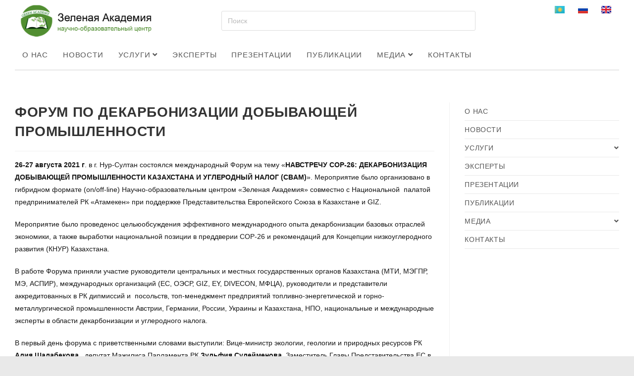

--- FILE ---
content_type: text/html; charset=UTF-8
request_url: https://green-academy.kz/forum-po-dekarbonizatsii-dobyvayushhej-promyshlennosti/
body_size: 15195
content:
<!DOCTYPE html><html class="html" lang="ru-RU"><head><meta charset="UTF-8"><link rel="profile" href="https://gmpg.org/xfn/11"><link media="all" href="https://green-academy.kz/wp-content/cache/autoptimize/css/autoptimize_6c916bd88c01e73e22dd5cb3822d7b8b.css" rel="stylesheet"><title>ФОРУМ ПО ДЕКАРБОНИЗАЦИИ ДОБЫВАЮЩЕЙ ПРОМЫШЛЕННОСТИ &#8212; Зелёная Академия</title><meta name='robots' content='max-image-preview:large' /><link rel="alternate" href="https://green-academy.kz/kk/n-r-s-ltanda-ndirushi-nerk-sibin-dekarbonizatsiyalau-a-bajlanysty-forum-tti/" hreflang="kk" /><link rel="alternate" href="https://green-academy.kz/forum-po-dekarbonizatsii-dobyvayushhej-promyshlennosti/" hreflang="ru" /><link rel="alternate" href="https://green-academy.kz/en/decarbonization-of-extractive-industry-2/" hreflang="en" /><meta name="viewport" content="width=device-width, initial-scale=1"><link rel="alternate" type="application/rss+xml" title="Зелёная Академия &raquo; Лента" href="https://green-academy.kz/feed/" /><link rel="alternate" type="application/rss+xml" title="Зелёная Академия &raquo; Лента комментариев" href="https://green-academy.kz/comments/feed/" /> <script>window._wpemojiSettings = {"baseUrl":"https:\/\/s.w.org\/images\/core\/emoji\/16.0.1\/72x72\/","ext":".png","svgUrl":"https:\/\/s.w.org\/images\/core\/emoji\/16.0.1\/svg\/","svgExt":".svg","source":{"concatemoji":"https:\/\/green-academy.kz\/wp-includes\/js\/wp-emoji-release.min.js?ver=6.8.3"}};
/*! This file is auto-generated */
!function(s,n){var o,i,e;function c(e){try{var t={supportTests:e,timestamp:(new Date).valueOf()};sessionStorage.setItem(o,JSON.stringify(t))}catch(e){}}function p(e,t,n){e.clearRect(0,0,e.canvas.width,e.canvas.height),e.fillText(t,0,0);var t=new Uint32Array(e.getImageData(0,0,e.canvas.width,e.canvas.height).data),a=(e.clearRect(0,0,e.canvas.width,e.canvas.height),e.fillText(n,0,0),new Uint32Array(e.getImageData(0,0,e.canvas.width,e.canvas.height).data));return t.every(function(e,t){return e===a[t]})}function u(e,t){e.clearRect(0,0,e.canvas.width,e.canvas.height),e.fillText(t,0,0);for(var n=e.getImageData(16,16,1,1),a=0;a<n.data.length;a++)if(0!==n.data[a])return!1;return!0}function f(e,t,n,a){switch(t){case"flag":return n(e,"\ud83c\udff3\ufe0f\u200d\u26a7\ufe0f","\ud83c\udff3\ufe0f\u200b\u26a7\ufe0f")?!1:!n(e,"\ud83c\udde8\ud83c\uddf6","\ud83c\udde8\u200b\ud83c\uddf6")&&!n(e,"\ud83c\udff4\udb40\udc67\udb40\udc62\udb40\udc65\udb40\udc6e\udb40\udc67\udb40\udc7f","\ud83c\udff4\u200b\udb40\udc67\u200b\udb40\udc62\u200b\udb40\udc65\u200b\udb40\udc6e\u200b\udb40\udc67\u200b\udb40\udc7f");case"emoji":return!a(e,"\ud83e\udedf")}return!1}function g(e,t,n,a){var r="undefined"!=typeof WorkerGlobalScope&&self instanceof WorkerGlobalScope?new OffscreenCanvas(300,150):s.createElement("canvas"),o=r.getContext("2d",{willReadFrequently:!0}),i=(o.textBaseline="top",o.font="600 32px Arial",{});return e.forEach(function(e){i[e]=t(o,e,n,a)}),i}function t(e){var t=s.createElement("script");t.src=e,t.defer=!0,s.head.appendChild(t)}"undefined"!=typeof Promise&&(o="wpEmojiSettingsSupports",i=["flag","emoji"],n.supports={everything:!0,everythingExceptFlag:!0},e=new Promise(function(e){s.addEventListener("DOMContentLoaded",e,{once:!0})}),new Promise(function(t){var n=function(){try{var e=JSON.parse(sessionStorage.getItem(o));if("object"==typeof e&&"number"==typeof e.timestamp&&(new Date).valueOf()<e.timestamp+604800&&"object"==typeof e.supportTests)return e.supportTests}catch(e){}return null}();if(!n){if("undefined"!=typeof Worker&&"undefined"!=typeof OffscreenCanvas&&"undefined"!=typeof URL&&URL.createObjectURL&&"undefined"!=typeof Blob)try{var e="postMessage("+g.toString()+"("+[JSON.stringify(i),f.toString(),p.toString(),u.toString()].join(",")+"));",a=new Blob([e],{type:"text/javascript"}),r=new Worker(URL.createObjectURL(a),{name:"wpTestEmojiSupports"});return void(r.onmessage=function(e){c(n=e.data),r.terminate(),t(n)})}catch(e){}c(n=g(i,f,p,u))}t(n)}).then(function(e){for(var t in e)n.supports[t]=e[t],n.supports.everything=n.supports.everything&&n.supports[t],"flag"!==t&&(n.supports.everythingExceptFlag=n.supports.everythingExceptFlag&&n.supports[t]);n.supports.everythingExceptFlag=n.supports.everythingExceptFlag&&!n.supports.flag,n.DOMReady=!1,n.readyCallback=function(){n.DOMReady=!0}}).then(function(){return e}).then(function(){var e;n.supports.everything||(n.readyCallback(),(e=n.source||{}).concatemoji?t(e.concatemoji):e.wpemoji&&e.twemoji&&(t(e.twemoji),t(e.wpemoji)))}))}((window,document),window._wpemojiSettings);</script> <link rel='stylesheet' id='elementor-post-952-css' href='https://green-academy.kz/wp-content/cache/autoptimize/css/autoptimize_single_c3eb6827a07b1a5f32c14a4cf44bad1b.css?ver=1763498924' media='all' /><link rel='stylesheet' id='elementor-post-28-css' href='https://green-academy.kz/wp-content/cache/autoptimize/css/autoptimize_single_a1a1eb25f474dd4552d19b47a0640e5b.css?ver=1763498925' media='all' /><link rel='stylesheet' id='elementor-post-2960-css' href='https://green-academy.kz/wp-content/cache/autoptimize/css/autoptimize_single_f987a66a1101374a309f3d953ba20183.css?ver=1763498925' media='all' /><link rel='stylesheet' id='oceanwp-custom-css' href='https://green-academy.kz/wp-content/cache/autoptimize/css/autoptimize_single_dfeb08b4278055c35c6f1aa8b36fdfb4.css?ver=6.8.3' media='all' /><link rel='stylesheet' id='elementor-gf-local-roboto-css' href='https://green-academy.kz/wp-content/cache/autoptimize/css/autoptimize_single_fdc30c934bab21eb03317023566554c2.css?ver=1742244765' media='all' /><link rel='stylesheet' id='elementor-gf-local-robotoslab-css' href='https://green-academy.kz/wp-content/cache/autoptimize/css/autoptimize_single_ab361950822555d6a61b7712dffd71c5.css?ver=1742244785' media='all' /> <script src="https://green-academy.kz/wp-includes/js/jquery/jquery.min.js?ver=3.7.1" id="jquery-core-js"></script> <script id="jquery-js-after">!function($){"use strict";$(document).ready(function(){$(this).scrollTop()>100&&$(".hfe-scroll-to-top-wrap").removeClass("hfe-scroll-to-top-hide"),$(window).scroll(function(){$(this).scrollTop()<100?$(".hfe-scroll-to-top-wrap").fadeOut(300):$(".hfe-scroll-to-top-wrap").fadeIn(300)}),$(".hfe-scroll-to-top-wrap").on("click",function(){$("html, body").animate({scrollTop:0},300);return!1})})}(jQuery);
!function($){'use strict';$(document).ready(function(){var bar=$('.hfe-reading-progress-bar');if(!bar.length)return;$(window).on('scroll',function(){var s=$(window).scrollTop(),d=$(document).height()-$(window).height(),p=d? s/d*100:0;bar.css('width',p+'%')});});}(jQuery);</script> <link rel="https://api.w.org/" href="https://green-academy.kz/wp-json/" /><link rel="alternate" title="JSON" type="application/json" href="https://green-academy.kz/wp-json/wp/v2/posts/1562" /><link rel="EditURI" type="application/rsd+xml" title="RSD" href="https://green-academy.kz/xmlrpc.php?rsd" /><meta name="generator" content="WordPress 6.8.3" /><link rel="canonical" href="https://green-academy.kz/forum-po-dekarbonizatsii-dobyvayushhej-promyshlennosti/" /><link rel='shortlink' href='https://green-academy.kz/?p=1562' /><link rel="alternate" title="oEmbed (JSON)" type="application/json+oembed" href="https://green-academy.kz/wp-json/oembed/1.0/embed?url=https%3A%2F%2Fgreen-academy.kz%2Fforum-po-dekarbonizatsii-dobyvayushhej-promyshlennosti%2F&#038;lang=ru" /><link rel="alternate" title="oEmbed (XML)" type="text/xml+oembed" href="https://green-academy.kz/wp-json/oembed/1.0/embed?url=https%3A%2F%2Fgreen-academy.kz%2Fforum-po-dekarbonizatsii-dobyvayushhej-promyshlennosti%2F&#038;format=xml&#038;lang=ru" /><meta name="generator" content="Elementor 3.33.1; features: additional_custom_breakpoints; settings: css_print_method-external, google_font-enabled, font_display-auto"><link rel="icon" href="https://green-academy.kz/wp-content/uploads/2019/09/cropped-favivon-32x32.png" sizes="32x32" /><link rel="icon" href="https://green-academy.kz/wp-content/uploads/2019/09/cropped-favivon-192x192.png" sizes="192x192" /><link rel="apple-touch-icon" href="https://green-academy.kz/wp-content/uploads/2019/09/cropped-favivon-180x180.png" /><meta name="msapplication-TileImage" content="https://green-academy.kz/wp-content/uploads/2019/09/cropped-favivon-270x270.png" /></head><body class="wp-singular post-template-default single single-post postid-1562 single-format-standard wp-custom-logo wp-embed-responsive wp-theme-oceanwp ehf-header ehf-footer ehf-template-oceanwp ehf-stylesheet-oceanwp oceanwp-theme dropdown-mobile boxed-layout wrap-boxshadow default-breakpoint has-sidebar content-right-sidebar post-in-category-novosti post-in-category-publikatsii has-topbar page-header-disabled elementor-default elementor-kit-952" itemscope="itemscope" itemtype="https://schema.org/Article"><div id="outer-wrap" class="site clr"> <a class="skip-link screen-reader-text" href="#main">Перейти к содержимому</a><div id="wrap" class="clr"><header id="masthead" itemscope="itemscope" itemtype="https://schema.org/WPHeader"><p class="main-title bhf-hidden" itemprop="headline"><a href="https://green-academy.kz" title="Зелёная Академия" rel="home">Зелёная Академия</a></p><div data-elementor-type="wp-post" data-elementor-id="28" class="elementor elementor-28"><section class="has_eae_slider elementor-section elementor-top-section elementor-element elementor-element-b3d71a4 elementor-section-boxed elementor-section-height-default elementor-section-height-default" data-eae-slider="83757" data-id="b3d71a4" data-element_type="section" data-settings="{&quot;background_background&quot;:&quot;classic&quot;}"><div class="elementor-container elementor-column-gap-default"><div class="has_eae_slider elementor-column elementor-col-33 elementor-top-column elementor-element elementor-element-b868ee5" data-eae-slider="89770" data-id="b868ee5" data-element_type="column"><div class="elementor-widget-wrap elementor-element-populated"><div class="elementor-element elementor-element-0a4923f elementor-widget elementor-widget-wp-widget-ocean_custom_header_logo" data-id="0a4923f" data-element_type="widget" data-widget_type="wp-widget-ocean_custom_header_logo.default"><div class="elementor-widget-container"><div class="custom-header-logo clr left"><div id="site-logo" class="clr" itemscope itemtype="https://schema.org/Brand" ><div id="site-logo-inner" class="clr"> <a href="https://green-academy.kz/" class="custom-logo-link" rel="home"><img fetchpriority="high" width="650" height="150" src="https://green-academy.kz/wp-content/uploads/2019/09/cropped-logo_ru-1.png" class="custom-logo" alt="Зелёная Академия" decoding="async" srcset="https://green-academy.kz/wp-content/uploads/2019/09/cropped-logo_ru-1.png 650w, https://green-academy.kz/wp-content/uploads/2019/09/cropped-logo_ru-1-300x69.png 300w" sizes="(max-width: 650px) 100vw, 650px" /></a></div></div></div></div></div></div></div><div class="has_eae_slider elementor-column elementor-col-33 elementor-top-column elementor-element elementor-element-285e8e4" data-eae-slider="85537" data-id="285e8e4" data-element_type="column"><div class="elementor-widget-wrap elementor-element-populated"><div class="elementor-element elementor-element-272fd63 elementor-widget elementor-widget-wp-widget-search" data-id="272fd63" data-element_type="widget" data-widget_type="wp-widget-search.default"><div class="elementor-widget-container"><form aria-label="Поиск на сайте" role="search" method="get" class="searchform" action="https://green-academy.kz/"> <input aria-label="Вставка поискового запроса" type="search" id="ocean-search-form-1" class="field" autocomplete="off" placeholder="Поиск" name="s"> <input type="hidden" name="lang" value="ru" /></form></div></div></div></div><div class="has_eae_slider elementor-column elementor-col-33 elementor-top-column elementor-element elementor-element-9b1e7a0" data-eae-slider="94744" data-id="9b1e7a0" data-element_type="column"><div class="elementor-widget-wrap elementor-element-populated"><div class="elementor-element elementor-element-a2ead02 cpel-switcher--align-right cpel-switcher--layout-horizontal cpel-switcher--aspect-ratio-43 elementor-widget elementor-widget-polylang-language-switcher" data-id="a2ead02" data-element_type="widget" data-widget_type="polylang-language-switcher.default"><div class="elementor-widget-container"><nav class="cpel-switcher__nav"><ul class="cpel-switcher__list"><li class="cpel-switcher__lang"><a lang="kk" hreflang="kk" href="https://green-academy.kz/kk/n-r-s-ltanda-ndirushi-nerk-sibin-dekarbonizatsiyalau-a-bajlanysty-forum-tti/"><span class="cpel-switcher__flag cpel-switcher__flag--kz"><img src="[data-uri]" alt="Қазақ тілі" /></span></a></li><li class="cpel-switcher__lang cpel-switcher__lang--active"><a lang="ru-RU" hreflang="ru-RU" href="https://green-academy.kz/forum-po-dekarbonizatsii-dobyvayushhej-promyshlennosti/"><span class="cpel-switcher__flag cpel-switcher__flag--ru"><img src="[data-uri]" alt="Русский" /></span></a></li><li class="cpel-switcher__lang"><a lang="en-GB" hreflang="en-GB" href="https://green-academy.kz/en/decarbonization-of-extractive-industry-2/"><span class="cpel-switcher__flag cpel-switcher__flag--gb"><img src="[data-uri]" alt="English" /></span></a></li></ul></nav></div></div></div></div></div></section><section class="has_eae_slider elementor-section elementor-top-section elementor-element elementor-element-ad805d4 elementor-section-boxed elementor-section-height-default elementor-section-height-default" data-eae-slider="2930" data-id="ad805d4" data-element_type="section" data-settings="{&quot;background_background&quot;:&quot;classic&quot;}"><div class="elementor-container elementor-column-gap-default"><div class="has_eae_slider elementor-column elementor-col-100 elementor-top-column elementor-element elementor-element-b574ed1" data-eae-slider="15902" data-id="b574ed1" data-element_type="column"><div class="elementor-widget-wrap elementor-element-populated"><div class="elementor-element elementor-element-260c6cc elementor-widget elementor-widget-wp-widget-ocean_custom_menu" data-id="260c6cc" data-element_type="widget" data-widget_type="wp-widget-ocean_custom_menu.default"><div class="elementor-widget-container"><div class="oceanwp-custom-menu clr ocean_custom_menu-REPLACE_TO_ID left dropdown-hover"><ul id="menu-glavnoe" class="dropdown-menu sf-menu"><li  id="menu-item-61" class="menu-item menu-item-type-post_type menu-item-object-page menu-item-61"><a href="https://green-academy.kz/o-nas/" class="menu-link">О нас</a></li><li  id="menu-item-605" class="menu-item menu-item-type-taxonomy menu-item-object-category current-post-ancestor current-menu-parent current-post-parent menu-item-605"><a href="https://green-academy.kz/category/novosti/" class="menu-link">Новости</a></li><li  id="menu-item-84" class="menu-item menu-item-type-custom menu-item-object-custom menu-item-has-children dropdown menu-item-84 nav-no-click"><a class="menu-link">Услуги <span class="nav-arrow fa fa-angle-down"></span></a><ul class="sub-menu"><li  id="menu-item-2052" class="menu-item menu-item-type-post_type menu-item-object-page menu-item-has-children dropdown menu-item-2052 nav-no-click"><a href="https://green-academy.kz/sertifikatsiya/" class="menu-link">Сертификация<span class="nav-arrow fa fa-angle-right"></span></a><ul class="sub-menu"><li  id="menu-item-2346" class="menu-item menu-item-type-post_type menu-item-object-page menu-item-2346"><a href="https://green-academy.kz/obshhie-svedeniya/" class="menu-link">Общие сведения</a></li><li  id="menu-item-2358" class="menu-item menu-item-type-post_type menu-item-object-page menu-item-2358"><a href="https://green-academy.kz/etapy-sertifikatsii/" class="menu-link">Этапы сертификации</a></li><li  id="menu-item-2357" class="menu-item menu-item-type-post_type menu-item-object-page menu-item-2357"><a href="https://green-academy.kz/upravlenie-organa-sertifikatsii/" class="menu-link">Управление органа сертификации</a></li><li  id="menu-item-2356" class="menu-item menu-item-type-post_type menu-item-object-page menu-item-2356"><a href="https://green-academy.kz/trebovaniya-k-podtverzhdeniyu/" class="menu-link">Требования к подтверждению</a></li><li  id="menu-item-2594" class="menu-item menu-item-type-post_type menu-item-object-page menu-item-2594"><a href="https://green-academy.kz/novye-obrazovatelnye-programmy-dlya-uchastnikov-rynka-uglekislogo-gaza-kazahstana/" class="menu-link">Новые образовательные программы для участников рынка углекислого газа Казахстана</a></li><li  id="menu-item-2405" class="menu-item menu-item-type-post_type menu-item-object-page menu-item-2405"><a href="https://green-academy.kz/protsedura-provedeniya-ekzamena/" class="menu-link">Процедура проведения экзамена</a></li><li  id="menu-item-2355" class="menu-item menu-item-type-post_type menu-item-object-page menu-item-2355"><a href="https://green-academy.kz/podacha-appelyatsij/" class="menu-link">Подача аппеляций</a></li><li  id="menu-item-2330" class="menu-item menu-item-type-post_type menu-item-object-page menu-item-2330"><a href="https://green-academy.kz/plan-grafik-obucheniya-po-sertifikatsii/" class="menu-link">План-график сертификации</a></li><li  id="menu-item-2419" class="menu-item menu-item-type-post_type menu-item-object-page menu-item-2419"><a href="https://green-academy.kz/akkreditatsiya/" class="menu-link">Аккредитация</a></li><li  id="menu-item-2474" class="menu-item menu-item-type-post_type menu-item-object-page menu-item-2474"><a href="https://green-academy.kz/reestr-sertifikatov/" class="menu-link">Реестр сертификатов</a></li></ul></li><li  id="menu-item-113" class="menu-item menu-item-type-custom menu-item-object-custom menu-item-has-children dropdown menu-item-113 nav-no-click"><a class="menu-link">Образование<span class="nav-arrow fa fa-angle-right"></span></a><ul class="sub-menu"><li  id="menu-item-116" class="menu-item menu-item-type-post_type menu-item-object-page menu-item-116"><a href="https://green-academy.kz/plan-grafik-seminarov/" class="menu-link">План-график семинаров</a></li><li  id="menu-item-115" class="menu-item menu-item-type-post_type menu-item-object-page menu-item-115"><a href="https://green-academy.kz/registratsiya/" class="menu-link">Регистрация</a></li></ul></li><li  id="menu-item-114" class="menu-item menu-item-type-post_type menu-item-object-page menu-item-114"><a href="https://green-academy.kz/issledovaniya/" class="menu-link">Исследования</a></li></ul></li><li  id="menu-item-178" class="menu-item menu-item-type-post_type menu-item-object-page menu-item-178"><a href="https://green-academy.kz/eksperty/" class="menu-link">Эксперты</a></li><li  id="menu-item-175" class="menu-item menu-item-type-post_type menu-item-object-page menu-item-175"><a href="https://green-academy.kz/prezentatsii/" class="menu-link">Презентации</a></li><li  id="menu-item-1392" class="menu-item menu-item-type-post_type menu-item-object-page menu-item-1392"><a href="https://green-academy.kz/publikatsii-2/" class="menu-link">Публикации</a></li><li  id="menu-item-179" class="menu-item menu-item-type-custom menu-item-object-custom menu-item-has-children dropdown menu-item-179"><a href="#" class="menu-link">Медиа <span class="nav-arrow fa fa-angle-down"></span></a><ul class="sub-menu"><li  id="menu-item-504" class="menu-item menu-item-type-taxonomy menu-item-object-category menu-item-504"><a href="https://green-academy.kz/category/fotomaterialy/" class="menu-link">Фото</a></li><li  id="menu-item-867" class="menu-item menu-item-type-taxonomy menu-item-object-category menu-item-867"><a href="https://green-academy.kz/category/video/" class="menu-link">Видео</a></li></ul></li><li  id="menu-item-174" class="menu-item menu-item-type-post_type menu-item-object-page menu-item-174"><a href="https://green-academy.kz/kontakty/" class="menu-link">Контакты</a></li></ul></div></div></div><div class="elementor-element elementor-element-f6cdda5 elementor-widget-divider--view-line elementor-widget elementor-widget-divider" data-id="f6cdda5" data-element_type="widget" data-widget_type="divider.default"><div class="elementor-widget-container"><div class="elementor-divider"> <span class="elementor-divider-separator"> </span></div></div></div></div></div></div></section></div></header><main id="main" class="site-main clr"  role="main"><div id="content-wrap" class="container clr"><div id="primary" class="content-area clr"><div id="content" class="site-content clr"><article id="post-1562"><header class="entry-header clr"><h2 class="single-post-title entry-title" itemprop="headline">ФОРУМ ПО ДЕКАРБОНИЗАЦИИ ДОБЫВАЮЩЕЙ ПРОМЫШЛЕННОСТИ</h2></header><div class="entry-content clr" itemprop="text"><p><strong>26-27 августа 2021 г</strong>. в г. Нур-Султан состоялся международный Форум на тему «<strong>НАВСТРЕЧУ </strong><strong>COP</strong><strong>-26: ДЕКАРБОНИЗАЦИЯ ДОБЫВАЮЩЕЙ ПРОМЫШЛЕННОСТИ КАЗАХСТАНА И УГЛЕРОДНЫЙ НАЛОГ (</strong><strong>CBAM</strong><strong>)</strong>». Мероприятие было организовано в гибридном формате (оn/off-line) Научно-образовательным центром «Зеленая Академия» совместно с Национальной&nbsp; палатой предпринимателей РК «Атамекен» при поддержке Представительства Европейского Союза в Казахстане и GIZ.</p><p>Мероприятие было проведенос цельюобсуждения эффективного международного опыта декарбонизации базовых отраслей экономики, а также выработки национальной позиции в преддверии СОР-26 и рекомендаций для Концепции низкоуглеродного развития (КНУР) Казахстана.</p><p>В работе Форума приняли участие руководители центральных и местных государственных органов Казахстана (МТИ, МЭГПР, МЭ, АСПИР), международных организаций (ЕС, ОЭСР, GIZ, EY, DIVECON, МФЦА), руководители и представители аккредитованных в РК дипмиссий и&nbsp; посольств, топ-менеджмент предприятий топливно-энергетической и горно-металлургической промышленности Австрии, Германии, России, Украины и Казахстана, НПО, национальные и международные эксперты в области декарбонизации и углеродного налога.</p><p>В первый день форума с приветственными словами выступили: Вице-министр экологии, геологии и природных ресурсов РК <strong>Алия Шалабекова, </strong>&nbsp;депутат Мажилиса Парламента РК <strong>Зульфия Сулейменова</strong>, Заместитель Главы Представительства ЕС в РК г-н <strong>Мачей Мадалински, </strong>&nbsp;Председатель Ассоциации горно-металлургических предприятий Казахстана<strong> Николай Радостовец,</strong>.</p><p>Модератором и Координатором Форума явилась <strong>д-р Бахыт Есекина</strong>, Член Совета по зеленой экономике при Президенте РК, директор НОЦ «Зеленая Академия».</p><p>Участники форума обсудили: <em>п</em><em>риоритеты декарбонизации энергетики Казахстана </em>(<strong>Марат Калменов, </strong>Исполнительный директор KAZENERGY), <em>вклад ОЭСР в декарбонизацию добывающей промышленности и инфраструктуру в регионе Центральной Азии </em>(<strong>г-жа Куми Китамури, </strong>Директор департамента по международным связям и зеленого роста ОЭСР), <em>с</em><em>ценарии декарбонизации добывающих отраслей Казахстана </em>(<strong>д-р Йоханнес Шухманн, </strong>Проект GIZ по «зеленой» экономике), <em>т</em><em>ехнологии низкоуглеродной металлургии и «Зеленую сделку» ЕС </em>(<strong>Хорст Вейзингер, </strong>Генеральный директор компании<strong> «</strong>HorstWiesinger» (Австрия)), <em>вопросы декарбонизации нефтегазохимии </em>(<strong>Евгений Пущик, </strong>GPI), <em>&nbsp;в</em><em>идение НПП на декарбонизацию добывающей промышленности РК </em>(<strong>Адина Карымсак</strong>, главный специалист НПП РК).</p><p>Второй день с приветственными словами открыли: ЗаместительПредседателя АСПИР РК<strong> Аркен Утенов</strong><strong>, </strong>Вице-министр торговли и интеграции РК &nbsp;<strong>Жанель Кушуков</strong>а, РК.</p><p>Модератором второго дня форума выступил <strong>Рамазан Жампиисов</strong>, Руководитель Проектного Офиса низкоуглеродного развития АО «Казмунайгаз».</p><p>На обсуждение участников мероприятия были представлены доклады: <em>развитие энергетики Казахстана в контексте климатической повестки</em> (<strong>Абай Куланбай</strong>, директор департамента по ВИЭ МЭ РК), <em>подходы к декарбонизации экономики в аспекте климатического финансирования</em> (<strong>д-р Александр Ван де Путт, </strong>Директор по стратегическим вопросам МФЦА, Председатель Консультативного Совета МФЦА по зеленым финансам), <em>рекомендации по </em><em>CBAM</em><em>&nbsp; для добывающих отраслей</em> РК (<strong>Виктор Коваленко, </strong>Руководитель практики услуг в области изменения климата и устойчивого развития в странах ЦА, Кавказа и Украины, EY), <em>технологии улавливания и хранения углерода для добывающего сектора </em>(<strong>Флориан Виллерсхаузен, </strong>Директор по развитию бизнеса, Фонд «Creon Capital»), <em>р</em><em>оль карбоновых фондов в развитии углеродного рынка </em>(<strong>д-р</strong> <strong>Айдар Казыбаев, </strong>Генеральный директор Центра зеленых финансов, GFC/AIFC).</p><p>По итогам Форума были выработан Проект р<strong>екомендаций для Концепции низкоугеродного развития (КНУР) РК</strong> до 2050 г. <strong>Запись двух дней Форума:</strong></p><figure class="wp-block-embed is-type-video is-provider-youtube wp-block-embed-youtube wp-embed-aspect-16-9 wp-has-aspect-ratio"><div class="wp-block-embed__wrapper"><p class="responsive-video-wrap clr"><iframe title="Форум по Декарбонизации 26-27.07.21 (Часть 2)" width="1200" height="675" src="https://www.youtube.com/embed/N8dQOsA_7fs?feature=oembed" frameborder="0" allow="accelerometer; autoplay; clipboard-write; encrypted-media; gyroscope; picture-in-picture" allowfullscreen></iframe></p></div></figure><figure class="wp-block-embed is-type-video is-provider-youtube wp-block-embed-youtube wp-embed-aspect-16-9 wp-has-aspect-ratio"><div class="wp-block-embed__wrapper"><p class="responsive-video-wrap clr"><iframe title="Форум по Декарбонизации 26-27.07.21 (Часть 1)" width="1200" height="675" src="https://www.youtube.com/embed/sZkizlXZE98?feature=oembed" frameborder="0" allow="accelerometer; autoplay; clipboard-write; encrypted-media; gyroscope; picture-in-picture" allowfullscreen></iframe></p></div></figure></div><section id="related-posts" class="clr"><h3 class="theme-heading related-posts-title"> <span class="text">Вам также может понравиться</span></h3><div class="oceanwp-row clr"><article class="related-post clr col span_1_of_3 col-1 post-891 post type-post status-publish format-standard has-post-thumbnail hentry category-publikatsii entry has-media"><figure class="related-post-media clr"> <a href="https://green-academy.kz/prezentovan-pervyj-natsionalnyj-doklad-po-zelenomu-rostu-v-kazahstane/" class="related-thumb"> <img width="300" height="169" src="https://green-academy.kz/wp-content/uploads/2019/11/180320-preview-image-300x169.jpg" class="attachment-medium size-medium wp-post-image" alt="Подробнее о статье Презентован первый Национальный доклад по &#171;зеленому&#187; росту в Казахстане" itemprop="image" decoding="async" srcset="https://green-academy.kz/wp-content/uploads/2019/11/180320-preview-image-300x169.jpg 300w, https://green-academy.kz/wp-content/uploads/2019/11/180320-preview-image.jpg 715w" sizes="(max-width: 300px) 100vw, 300px" /> </a></figure><h3 class="related-post-title"> <a href="https://green-academy.kz/prezentovan-pervyj-natsionalnyj-doklad-po-zelenomu-rostu-v-kazahstane/" rel="bookmark">Презентован первый Национальный доклад по &#171;зеленому&#187; росту в Казахстане</a></h3> <time class="published" datetime="2019-11-17T15:40:07+00:00"><i class=" icon-clock" aria-hidden="true" role="img"></i>17 ноября, 2019</time></article><article class="related-post clr col span_1_of_3 col-2 post-2707 post type-post status-publish format-standard hentry category-novosti category-otchyoty entry"><h3 class="related-post-title"> <a href="https://green-academy.kz/obsuzhdeny-voprosy-sotrudnichestva-v-oblasti-adaptatsii-k-izmeneniyam-klimata-v-tsentralnoj-azii/" rel="bookmark">ОБСУЖДЕНЫ ВОПРОСЫ СОТРУДНИЧЕСТВА В ОБЛАСТИ АДАПТАЦИИ К ИЗМЕНЕНИЯМ КЛИМАТА В ЦЕНТРАЛЬНОЙ АЗИИ</a></h3> <time class="published" datetime="2024-04-10T07:20:39+00:00"><i class=" icon-clock" aria-hidden="true" role="img"></i>10 апреля, 2024</time></article><article class="related-post clr col span_1_of_3 col-3 post-1445 post type-post status-publish format-standard hentry category-novosti category-otchyoty entry"><h3 class="related-post-title"> <a href="https://green-academy.kz/sovershenstvovanie-uglerodnogo-regulirovaniya/" rel="bookmark">СОВЕРШЕНСТВОВАНИЕ УГЛЕРОДНОГО РЕГУЛИРОВАНИЯ</a></h3> <time class="published" datetime="2021-05-14T07:03:38+00:00"><i class=" icon-clock" aria-hidden="true" role="img"></i>14 мая, 2021</time></article></div></section></article></div></div><aside id="right-sidebar" class="sidebar-container widget-area sidebar-primary" itemscope="itemscope" itemtype="https://schema.org/WPSideBar" role="complementary" aria-label="Основная боковая панель"><div id="right-sidebar-inner" class="clr"><div id="ocean_custom_menu-2" class="sidebar-box widget-oceanwp-custom-menu custom-menu-widget clr"><div class="oceanwp-custom-menu clr ocean_custom_menu-2 left dropdown-hover"><ul id="menu-glavnoe-1" class="dropdown-menu sf-menu"><li  class="menu-item menu-item-type-post_type menu-item-object-page menu-item-61"><a href="https://green-academy.kz/o-nas/" class="menu-link">О нас</a></li><li  class="menu-item menu-item-type-taxonomy menu-item-object-category current-post-ancestor current-menu-parent current-post-parent menu-item-605"><a href="https://green-academy.kz/category/novosti/" class="menu-link">Новости</a></li><li  class="menu-item menu-item-type-custom menu-item-object-custom menu-item-has-children dropdown menu-item-84 nav-no-click"><a class="menu-link">Услуги <span class="nav-arrow fa fa-angle-down"></span></a><ul class="sub-menu"><li  class="menu-item menu-item-type-post_type menu-item-object-page menu-item-has-children dropdown menu-item-2052 nav-no-click"><a href="https://green-academy.kz/sertifikatsiya/" class="menu-link">Сертификация<span class="nav-arrow fa fa-angle-right"></span></a><ul class="sub-menu"><li  class="menu-item menu-item-type-post_type menu-item-object-page menu-item-2346"><a href="https://green-academy.kz/obshhie-svedeniya/" class="menu-link">Общие сведения</a></li><li  class="menu-item menu-item-type-post_type menu-item-object-page menu-item-2358"><a href="https://green-academy.kz/etapy-sertifikatsii/" class="menu-link">Этапы сертификации</a></li><li  class="menu-item menu-item-type-post_type menu-item-object-page menu-item-2357"><a href="https://green-academy.kz/upravlenie-organa-sertifikatsii/" class="menu-link">Управление органа сертификации</a></li><li  class="menu-item menu-item-type-post_type menu-item-object-page menu-item-2356"><a href="https://green-academy.kz/trebovaniya-k-podtverzhdeniyu/" class="menu-link">Требования к подтверждению</a></li><li  class="menu-item menu-item-type-post_type menu-item-object-page menu-item-2594"><a href="https://green-academy.kz/novye-obrazovatelnye-programmy-dlya-uchastnikov-rynka-uglekislogo-gaza-kazahstana/" class="menu-link">Новые образовательные программы для участников рынка углекислого газа Казахстана</a></li><li  class="menu-item menu-item-type-post_type menu-item-object-page menu-item-2405"><a href="https://green-academy.kz/protsedura-provedeniya-ekzamena/" class="menu-link">Процедура проведения экзамена</a></li><li  class="menu-item menu-item-type-post_type menu-item-object-page menu-item-2355"><a href="https://green-academy.kz/podacha-appelyatsij/" class="menu-link">Подача аппеляций</a></li><li  class="menu-item menu-item-type-post_type menu-item-object-page menu-item-2330"><a href="https://green-academy.kz/plan-grafik-obucheniya-po-sertifikatsii/" class="menu-link">План-график сертификации</a></li><li  class="menu-item menu-item-type-post_type menu-item-object-page menu-item-2419"><a href="https://green-academy.kz/akkreditatsiya/" class="menu-link">Аккредитация</a></li><li  class="menu-item menu-item-type-post_type menu-item-object-page menu-item-2474"><a href="https://green-academy.kz/reestr-sertifikatov/" class="menu-link">Реестр сертификатов</a></li></ul></li><li  class="menu-item menu-item-type-custom menu-item-object-custom menu-item-has-children dropdown menu-item-113 nav-no-click"><a class="menu-link">Образование<span class="nav-arrow fa fa-angle-right"></span></a><ul class="sub-menu"><li  class="menu-item menu-item-type-post_type menu-item-object-page menu-item-116"><a href="https://green-academy.kz/plan-grafik-seminarov/" class="menu-link">План-график семинаров</a></li><li  class="menu-item menu-item-type-post_type menu-item-object-page menu-item-115"><a href="https://green-academy.kz/registratsiya/" class="menu-link">Регистрация</a></li></ul></li><li  class="menu-item menu-item-type-post_type menu-item-object-page menu-item-114"><a href="https://green-academy.kz/issledovaniya/" class="menu-link">Исследования</a></li></ul></li><li  class="menu-item menu-item-type-post_type menu-item-object-page menu-item-178"><a href="https://green-academy.kz/eksperty/" class="menu-link">Эксперты</a></li><li  class="menu-item menu-item-type-post_type menu-item-object-page menu-item-175"><a href="https://green-academy.kz/prezentatsii/" class="menu-link">Презентации</a></li><li  class="menu-item menu-item-type-post_type menu-item-object-page menu-item-1392"><a href="https://green-academy.kz/publikatsii-2/" class="menu-link">Публикации</a></li><li  class="menu-item menu-item-type-custom menu-item-object-custom menu-item-has-children dropdown menu-item-179"><a href="#" class="menu-link">Медиа <span class="nav-arrow fa fa-angle-down"></span></a><ul class="sub-menu"><li  class="menu-item menu-item-type-taxonomy menu-item-object-category menu-item-504"><a href="https://green-academy.kz/category/fotomaterialy/" class="menu-link">Фото</a></li><li  class="menu-item menu-item-type-taxonomy menu-item-object-category menu-item-867"><a href="https://green-academy.kz/category/video/" class="menu-link">Видео</a></li></ul></li><li  class="menu-item menu-item-type-post_type menu-item-object-page menu-item-174"><a href="https://green-academy.kz/kontakty/" class="menu-link">Контакты</a></li></ul></div></div></div></aside></div></main><footer itemtype="https://schema.org/WPFooter" itemscope="itemscope" id="colophon" role="contentinfo"><div class='footer-width-fixer'><div data-elementor-type="wp-post" data-elementor-id="2960" class="elementor elementor-2960"><section class="has_eae_slider elementor-section elementor-top-section elementor-element elementor-element-2ce6cac6 elementor-section-boxed elementor-section-height-default elementor-section-height-default" data-eae-slider="41618" data-id="2ce6cac6" data-element_type="section"><div class="elementor-container elementor-column-gap-default"><div class="has_eae_slider elementor-column elementor-col-100 elementor-top-column elementor-element elementor-element-30a3a978" data-eae-slider="84973" data-id="30a3a978" data-element_type="column"><div class="elementor-widget-wrap elementor-element-populated"><div class="elementor-element elementor-element-64b8c521 elementor-widget elementor-widget-heading" data-id="64b8c521" data-element_type="widget" data-widget_type="heading.default"><div class="elementor-widget-container"><p class="elementor-heading-title elementor-size-default">Контакты</p></div></div></div></div></div></section><section class="has_eae_slider elementor-section elementor-top-section elementor-element elementor-element-7ce8db4d elementor-section-boxed elementor-section-height-default elementor-section-height-default" data-eae-slider="55330" data-id="7ce8db4d" data-element_type="section"><div class="elementor-container elementor-column-gap-default"><div class="has_eae_slider elementor-column elementor-col-25 elementor-top-column elementor-element elementor-element-5789948e" data-eae-slider="26890" data-id="5789948e" data-element_type="column"><div class="elementor-widget-wrap elementor-element-populated"><section class="has_eae_slider elementor-section elementor-inner-section elementor-element elementor-element-1c6ee2d9 elementor-section-boxed elementor-section-height-default elementor-section-height-default" data-eae-slider="79378" data-id="1c6ee2d9" data-element_type="section"><div class="elementor-container elementor-column-gap-default"><div class="has_eae_slider elementor-column elementor-col-50 elementor-inner-column elementor-element elementor-element-42ebd810" data-eae-slider="97693" data-id="42ebd810" data-element_type="column"><div class="elementor-widget-wrap elementor-element-populated"><div class="elementor-element elementor-element-67837e6 elementor-view-stacked elementor-shape-circle elementor-widget elementor-widget-icon" data-id="67837e6" data-element_type="widget" data-widget_type="icon.default"><div class="elementor-widget-container"><div class="elementor-icon-wrapper"><div class="elementor-icon"> <i aria-hidden="true" class="fas fa-phone-alt"></i></div></div></div></div></div></div><div class="has_eae_slider elementor-column elementor-col-50 elementor-inner-column elementor-element elementor-element-20afd899" data-eae-slider="9276" data-id="20afd899" data-element_type="column"><div class="elementor-widget-wrap elementor-element-populated"><div class="elementor-element elementor-element-214b71af elementor-widget elementor-widget-heading" data-id="214b71af" data-element_type="widget" data-widget_type="heading.default"><div class="elementor-widget-container"><p class="elementor-heading-title elementor-size-default">Телефоны для справок</p></div></div><div class="elementor-element elementor-element-384ffaf elementor-widget elementor-widget-heading" data-id="384ffaf" data-element_type="widget" data-widget_type="heading.default"><div class="elementor-widget-container"><p class="elementor-heading-title elementor-size-default"><a href="tel:+77172277293">8 (7172) 277293, 277295</a></p></div></div><div class="elementor-element elementor-element-3887bd9c elementor-widget elementor-widget-heading" data-id="3887bd9c" data-element_type="widget" data-widget_type="heading.default"><div class="elementor-widget-container"><p class="elementor-heading-title elementor-size-default"><a href="tel:+77172279580">8 (7172) 279580 (тел/факс)</a></p></div></div></div></div></div></section></div></div><div class="has_eae_slider elementor-column elementor-col-25 elementor-top-column elementor-element elementor-element-2a8721fe" data-eae-slider="30801" data-id="2a8721fe" data-element_type="column"><div class="elementor-widget-wrap elementor-element-populated"><section class="has_eae_slider elementor-section elementor-inner-section elementor-element elementor-element-8a3df97 elementor-section-boxed elementor-section-height-default elementor-section-height-default" data-eae-slider="91930" data-id="8a3df97" data-element_type="section"><div class="elementor-container elementor-column-gap-default"><div class="has_eae_slider elementor-column elementor-col-50 elementor-inner-column elementor-element elementor-element-5c538cfb" data-eae-slider="45953" data-id="5c538cfb" data-element_type="column"><div class="elementor-widget-wrap elementor-element-populated"><div class="elementor-element elementor-element-3ed1fa93 elementor-view-default elementor-widget elementor-widget-icon" data-id="3ed1fa93" data-element_type="widget" data-widget_type="icon.default"><div class="elementor-widget-container"><div class="elementor-icon-wrapper"> <a class="elementor-icon" href="https://www.facebook.com/GreenAcademy.kz/"> <i aria-hidden="true" class="fab fa-facebook"></i> </a></div></div></div></div></div><div class="has_eae_slider elementor-column elementor-col-50 elementor-inner-column elementor-element elementor-element-3f8be82f" data-eae-slider="77087" data-id="3f8be82f" data-element_type="column"><div class="elementor-widget-wrap elementor-element-populated"><div class="elementor-element elementor-element-39c87030 elementor-widget elementor-widget-heading" data-id="39c87030" data-element_type="widget" data-widget_type="heading.default"><div class="elementor-widget-container"><p class="elementor-heading-title elementor-size-default"><a href="https://www.facebook.com/GreenAcademy.kz/">Facebook</a></p></div></div></div></div></div></section></div></div><div class="has_eae_slider elementor-column elementor-col-25 elementor-top-column elementor-element elementor-element-378b21c6" data-eae-slider="69846" data-id="378b21c6" data-element_type="column"><div class="elementor-widget-wrap elementor-element-populated"><section class="has_eae_slider elementor-section elementor-inner-section elementor-element elementor-element-21cbea71 elementor-section-boxed elementor-section-height-default elementor-section-height-default" data-eae-slider="45069" data-id="21cbea71" data-element_type="section"><div class="elementor-container elementor-column-gap-default"><div class="has_eae_slider elementor-column elementor-col-50 elementor-inner-column elementor-element elementor-element-3534861d" data-eae-slider="95933" data-id="3534861d" data-element_type="column"><div class="elementor-widget-wrap elementor-element-populated"><div class="elementor-element elementor-element-4429ed04 elementor-view-stacked elementor-shape-circle elementor-widget elementor-widget-icon" data-id="4429ed04" data-element_type="widget" data-widget_type="icon.default"><div class="elementor-widget-container"><div class="elementor-icon-wrapper"> <a class="elementor-icon" href="https://twitter.com/GreenAcademykz"> <i aria-hidden="true" class="fab fa-x-twitter"></i> </a></div></div></div></div></div><div class="has_eae_slider elementor-column elementor-col-50 elementor-inner-column elementor-element elementor-element-664f8f2c" data-eae-slider="60388" data-id="664f8f2c" data-element_type="column"><div class="elementor-widget-wrap elementor-element-populated"><div class="elementor-element elementor-element-55690b75 elementor-widget__width-initial elementor-widget elementor-widget-heading" data-id="55690b75" data-element_type="widget" data-widget_type="heading.default"><div class="elementor-widget-container"><p class="elementor-heading-title elementor-size-default"><a href="https://x.com/greenacademykz">X</a></p></div></div></div></div></div></section></div></div><div class="has_eae_slider elementor-column elementor-col-25 elementor-top-column elementor-element elementor-element-506ebee" data-eae-slider="13988" data-id="506ebee" data-element_type="column"><div class="elementor-widget-wrap elementor-element-populated"><section class="has_eae_slider elementor-section elementor-inner-section elementor-element elementor-element-f31dcc7 elementor-section-boxed elementor-section-height-default elementor-section-height-default" data-eae-slider="26064" data-id="f31dcc7" data-element_type="section"><div class="elementor-container elementor-column-gap-default"><div class="has_eae_slider elementor-column elementor-col-50 elementor-inner-column elementor-element elementor-element-826da64" data-eae-slider="48844" data-id="826da64" data-element_type="column"><div class="elementor-widget-wrap elementor-element-populated"><div class="elementor-element elementor-element-2db042b elementor-view-stacked elementor-widget__width-initial elementor-shape-circle elementor-widget elementor-widget-icon" data-id="2db042b" data-element_type="widget" data-widget_type="icon.default"><div class="elementor-widget-container"><div class="elementor-icon-wrapper"> <a class="elementor-icon" href="https://twitter.com/GreenAcademykz"> <i aria-hidden="true" class="fab fa-linkedin-in"></i> </a></div></div></div></div></div><div class="has_eae_slider elementor-column elementor-col-50 elementor-inner-column elementor-element elementor-element-686d698" data-eae-slider="57885" data-id="686d698" data-element_type="column"><div class="elementor-widget-wrap elementor-element-populated"><div class="elementor-element elementor-element-3516dee elementor-widget elementor-widget-heading" data-id="3516dee" data-element_type="widget" data-widget_type="heading.default"><div class="elementor-widget-container"><p class="elementor-heading-title elementor-size-default"><a href="https://kz.linkedin.com/company/green-academy-kz">Linkedin</a></p></div></div></div></div></div></section></div></div></div></section><section class="has_eae_slider elementor-section elementor-top-section elementor-element elementor-element-970ffdc elementor-section-boxed elementor-section-height-default elementor-section-height-default" data-eae-slider="48525" data-id="970ffdc" data-element_type="section" data-settings="{&quot;background_background&quot;:&quot;classic&quot;}"><div class="elementor-container elementor-column-gap-default"><div class="has_eae_slider elementor-column elementor-col-100 elementor-top-column elementor-element elementor-element-f376842" data-eae-slider="84308" data-id="f376842" data-element_type="column"><div class="elementor-widget-wrap elementor-element-populated"><div class="elementor-element elementor-element-f166d8a elementor-widget elementor-widget-heading" data-id="f166d8a" data-element_type="widget" data-widget_type="heading.default"><div class="elementor-widget-container"><h2 class="elementor-heading-title elementor-size-default">Все права защищены 2025</h2></div></div></div></div></div></section></div></div></footer></div></div> <a aria-label="Перейти наверх страницы" href="#" id="scroll-top" class="scroll-top-right"><i class=" fa fa-angle-up" aria-hidden="true" role="img"></i></a> <script type="speculationrules">{"prefetch":[{"source":"document","where":{"and":[{"href_matches":"\/*"},{"not":{"href_matches":["\/wp-*.php","\/wp-admin\/*","\/wp-content\/uploads\/*","\/wp-content\/*","\/wp-content\/plugins\/*","\/wp-content\/themes\/oceanwp\/*","\/*\\?(.+)"]}},{"not":{"selector_matches":"a[rel~=\"nofollow\"]"}},{"not":{"selector_matches":".no-prefetch, .no-prefetch a"}}]},"eagerness":"conservative"}]}</script>  <script type="text/javascript" >(function(m,e,t,r,i,k,a){m[i]=m[i]||function(){(m[i].a=m[i].a||[]).push(arguments)};
   m[i].l=1*new Date();k=e.createElement(t),a=e.getElementsByTagName(t)[0],k.async=1,k.src=r,a.parentNode.insertBefore(k,a)})
   (window, document, "script", "https://mc.yandex.ru/metrika/tag.js", "ym");

   ym(55346806, "init", {
        clickmap:true,
        trackLinks:true,
        accurateTrackBounce:true,
        webvisor:true
   });</script> <noscript><div><img src="https://mc.yandex.ru/watch/55346806" style="position:absolute; left:-9999px;" alt="" /></div></noscript>  <script>const lazyloadRunObserver = () => {
					const lazyloadBackgrounds = document.querySelectorAll( `.e-con.e-parent:not(.e-lazyloaded)` );
					const lazyloadBackgroundObserver = new IntersectionObserver( ( entries ) => {
						entries.forEach( ( entry ) => {
							if ( entry.isIntersecting ) {
								let lazyloadBackground = entry.target;
								if( lazyloadBackground ) {
									lazyloadBackground.classList.add( 'e-lazyloaded' );
								}
								lazyloadBackgroundObserver.unobserve( entry.target );
							}
						});
					}, { rootMargin: '200px 0px 200px 0px' } );
					lazyloadBackgrounds.forEach( ( lazyloadBackground ) => {
						lazyloadBackgroundObserver.observe( lazyloadBackground );
					} );
				};
				const events = [
					'DOMContentLoaded',
					'elementor/lazyload/observe',
				];
				events.forEach( ( event ) => {
					document.addEventListener( event, lazyloadRunObserver );
				} );</script> <script src="https://green-academy.kz/wp-includes/js/dist/hooks.min.js?ver=4d63a3d491d11ffd8ac6" id="wp-hooks-js"></script> <script src="https://green-academy.kz/wp-includes/js/dist/i18n.min.js?ver=5e580eb46a90c2b997e6" id="wp-i18n-js"></script> <script id="wp-i18n-js-after">wp.i18n.setLocaleData( { 'text direction\u0004ltr': [ 'ltr' ] } );</script> <script id="contact-form-7-js-translations">( function( domain, translations ) {
	var localeData = translations.locale_data[ domain ] || translations.locale_data.messages;
	localeData[""].domain = domain;
	wp.i18n.setLocaleData( localeData, domain );
} )( "contact-form-7", {"translation-revision-date":"2025-09-30 08:46:06+0000","generator":"GlotPress\/4.0.1","domain":"messages","locale_data":{"messages":{"":{"domain":"messages","plural-forms":"nplurals=3; plural=(n % 10 == 1 && n % 100 != 11) ? 0 : ((n % 10 >= 2 && n % 10 <= 4 && (n % 100 < 12 || n % 100 > 14)) ? 1 : 2);","lang":"ru"},"This contact form is placed in the wrong place.":["\u042d\u0442\u0430 \u043a\u043e\u043d\u0442\u0430\u043a\u0442\u043d\u0430\u044f \u0444\u043e\u0440\u043c\u0430 \u0440\u0430\u0437\u043c\u0435\u0449\u0435\u043d\u0430 \u0432 \u043d\u0435\u043f\u0440\u0430\u0432\u0438\u043b\u044c\u043d\u043e\u043c \u043c\u0435\u0441\u0442\u0435."],"Error:":["\u041e\u0448\u0438\u0431\u043a\u0430:"]}},"comment":{"reference":"includes\/js\/index.js"}} );</script> <script id="contact-form-7-js-before">var wpcf7 = {
    "api": {
        "root": "https:\/\/green-academy.kz\/wp-json\/",
        "namespace": "contact-form-7\/v1"
    }
};</script> <script id="eae-main-js-extra">var eae = {"ajaxurl":"https:\/\/green-academy.kz\/wp-admin\/admin-ajax.php","current_url":"aHR0cHM6Ly9ncmVlbi1hY2FkZW15Lmt6L2ZvcnVtLXBvLWRla2FyYm9uaXphdHNpaS1kb2J5dmF5dXNoaGVqLXByb215c2hsZW5ub3N0aS8=","nonce":"0ced273a87","plugin_url":"https:\/\/green-academy.kz\/wp-content\/plugins\/addon-elements-for-elementor-page-builder\/"};
var eae_editor = {"plugin_url":"https:\/\/green-academy.kz\/wp-content\/plugins\/addon-elements-for-elementor-page-builder\/"};</script> <script id="oceanwp-main-js-extra">var oceanwpLocalize = {"nonce":"eed7ed462e","isRTL":"","menuSearchStyle":"drop_down","mobileMenuSearchStyle":"disabled","sidrSource":null,"sidrDisplace":"1","sidrSide":"left","sidrDropdownTarget":"link","verticalHeaderTarget":"link","customScrollOffset":"0","customSelects":".woocommerce-ordering .orderby, #dropdown_product_cat, .widget_categories select, .widget_archive select, .single-product .variations_form .variations select","loadMoreLoadingText":"\u0417\u0430\u0433\u0440\u0443\u0437\u043a\u0430\u2026","ajax_url":"https:\/\/green-academy.kz\/wp-admin\/admin-ajax.php","oe_mc_wpnonce":"128076c8b4"};</script> <script id="flickr-widget-script-js-extra">var flickrWidgetParams = {"widgets":[]};</script> <script id="eael-general-js-extra">var localize = {"ajaxurl":"https:\/\/green-academy.kz\/wp-admin\/admin-ajax.php","nonce":"cd3c82d660","i18n":{"added":"\u0414\u043e\u0431\u0430\u0432\u043b\u0435\u043d\u043e ","compare":"\u0421\u0440\u0430\u0432\u043d\u0438\u0442\u044c","loading":"\u0417\u0430\u0433\u0440\u0443\u0437\u043a\u0430\u2026"},"eael_translate_text":{"required_text":"\u044f\u0432\u043b\u044f\u0435\u0442\u0441\u044f \u043e\u0431\u044f\u0437\u0430\u0442\u0435\u043b\u044c\u043d\u044b\u043c \u043f\u043e\u043b\u0435\u043c","invalid_text":"\u041a\u043b\u044e\u0447 \u043d\u0435\u0432\u0435\u0440\u0435\u043d","billing_text":"\u041f\u043b\u0430\u0442\u0451\u0436","shipping_text":"\u0414\u043e\u0441\u0442\u0430\u0432\u043a\u0430","fg_mfp_counter_text":"\u0438\u0437"},"page_permalink":"https:\/\/green-academy.kz\/forum-po-dekarbonizatsii-dobyvayushhej-promyshlennosti\/","cart_redirectition":"","cart_page_url":"","el_breakpoints":{"mobile":{"label":"\u041c\u043e\u0431\u0438\u043b\u044c\u043d\u044b\u0439 - \u043a\u043d\u0438\u0436\u043d\u0430\u044f \u043e\u0440\u0438\u0435\u043d\u0442\u0430\u0446\u0438\u044f","value":767,"default_value":767,"direction":"max","is_enabled":true},"mobile_extra":{"label":"\u041c\u043e\u0431\u0438\u043b\u044c\u043d\u044b\u0439 - \u0430\u043b\u044c\u0431\u043e\u043c\u043d\u0430\u044f \u043e\u0440\u0438\u0435\u043d\u0442\u0430\u0446\u0438\u044f","value":880,"default_value":880,"direction":"max","is_enabled":false},"tablet":{"label":"\u041f\u043b\u0430\u043d\u0448\u0435\u0442 - \u043a\u043d\u0438\u0436\u043d\u0430\u044f \u043e\u0440\u0438\u0435\u043d\u0442\u0430\u0446\u0438\u044f","value":1024,"default_value":1024,"direction":"max","is_enabled":true},"tablet_extra":{"label":"\u041f\u043b\u0430\u043d\u0448\u0435\u0442 - \u0430\u043b\u044c\u0431\u043e\u043c\u043d\u0430\u044f \u043e\u0440\u0438\u0435\u043d\u0442\u0430\u0446\u0438\u044f","value":1200,"default_value":1200,"direction":"max","is_enabled":false},"laptop":{"label":"\u041d\u043e\u0443\u0442\u0431\u0443\u043a","value":1366,"default_value":1366,"direction":"max","is_enabled":false},"widescreen":{"label":"\u0428\u0438\u0440\u043e\u043a\u043e\u0444\u043e\u0440\u043c\u0430\u0442\u043d\u044b\u0435","value":2400,"default_value":2400,"direction":"min","is_enabled":false}}};</script> <script id="elementor-frontend-js-before">var elementorFrontendConfig = {"environmentMode":{"edit":false,"wpPreview":false,"isScriptDebug":false},"i18n":{"shareOnFacebook":"\u041f\u043e\u0434\u0435\u043b\u0438\u0442\u044c\u0441\u044f \u0432 Facebook","shareOnTwitter":"\u041f\u043e\u0434\u0435\u043b\u0438\u0442\u044c\u0441\u044f \u0432 Twitter","pinIt":"\u0417\u0430\u043f\u0438\u043d\u0438\u0442\u044c","download":"\u0421\u043a\u0430\u0447\u0430\u0442\u044c","downloadImage":"\u0421\u043a\u0430\u0447\u0430\u0442\u044c \u0438\u0437\u043e\u0431\u0440\u0430\u0436\u0435\u043d\u0438\u0435","fullscreen":"\u0412\u043e \u0432\u0435\u0441\u044c \u044d\u043a\u0440\u0430\u043d","zoom":"\u0423\u0432\u0435\u043b\u0438\u0447\u0435\u043d\u0438\u0435","share":"\u041f\u043e\u0434\u0435\u043b\u0438\u0442\u044c\u0441\u044f","playVideo":"\u041f\u0440\u043e\u0438\u0433\u0440\u0430\u0442\u044c \u0432\u0438\u0434\u0435\u043e","previous":"\u041d\u0430\u0437\u0430\u0434","next":"\u0414\u0430\u043b\u0435\u0435","close":"\u0417\u0430\u043a\u0440\u044b\u0442\u044c","a11yCarouselPrevSlideMessage":"\u041f\u0440\u0435\u0434\u044b\u0434\u0443\u0449\u0438\u0439 \u0441\u043b\u0430\u0439\u0434","a11yCarouselNextSlideMessage":"\u0421\u043b\u0435\u0434\u0443\u044e\u0449\u0438\u0439 \u0441\u043b\u0430\u0439\u0434","a11yCarouselFirstSlideMessage":"\u042d\u0442\u043e \u043f\u0435\u0440\u0432\u044b\u0439 \u0441\u043b\u0430\u0439\u0434","a11yCarouselLastSlideMessage":"\u042d\u0442\u043e \u043f\u043e\u0441\u043b\u0435\u0434\u043d\u0438\u0439 \u0441\u043b\u0430\u0439\u0434","a11yCarouselPaginationBulletMessage":"\u041f\u0435\u0440\u0435\u0439\u0442\u0438 \u043a \u0441\u043b\u0430\u0439\u0434\u0443"},"is_rtl":false,"breakpoints":{"xs":0,"sm":480,"md":768,"lg":1025,"xl":1440,"xxl":1600},"responsive":{"breakpoints":{"mobile":{"label":"\u041c\u043e\u0431\u0438\u043b\u044c\u043d\u044b\u0439 - \u043a\u043d\u0438\u0436\u043d\u0430\u044f \u043e\u0440\u0438\u0435\u043d\u0442\u0430\u0446\u0438\u044f","value":767,"default_value":767,"direction":"max","is_enabled":true},"mobile_extra":{"label":"\u041c\u043e\u0431\u0438\u043b\u044c\u043d\u044b\u0439 - \u0430\u043b\u044c\u0431\u043e\u043c\u043d\u0430\u044f \u043e\u0440\u0438\u0435\u043d\u0442\u0430\u0446\u0438\u044f","value":880,"default_value":880,"direction":"max","is_enabled":false},"tablet":{"label":"\u041f\u043b\u0430\u043d\u0448\u0435\u0442 - \u043a\u043d\u0438\u0436\u043d\u0430\u044f \u043e\u0440\u0438\u0435\u043d\u0442\u0430\u0446\u0438\u044f","value":1024,"default_value":1024,"direction":"max","is_enabled":true},"tablet_extra":{"label":"\u041f\u043b\u0430\u043d\u0448\u0435\u0442 - \u0430\u043b\u044c\u0431\u043e\u043c\u043d\u0430\u044f \u043e\u0440\u0438\u0435\u043d\u0442\u0430\u0446\u0438\u044f","value":1200,"default_value":1200,"direction":"max","is_enabled":false},"laptop":{"label":"\u041d\u043e\u0443\u0442\u0431\u0443\u043a","value":1366,"default_value":1366,"direction":"max","is_enabled":false},"widescreen":{"label":"\u0428\u0438\u0440\u043e\u043a\u043e\u0444\u043e\u0440\u043c\u0430\u0442\u043d\u044b\u0435","value":2400,"default_value":2400,"direction":"min","is_enabled":false}},"hasCustomBreakpoints":false},"version":"3.33.1","is_static":false,"experimentalFeatures":{"additional_custom_breakpoints":true,"home_screen":true,"global_classes_should_enforce_capabilities":true,"e_variables":true,"cloud-library":true,"e_opt_in_v4_page":true,"import-export-customization":true},"urls":{"assets":"https:\/\/green-academy.kz\/wp-content\/plugins\/elementor\/assets\/","ajaxurl":"https:\/\/green-academy.kz\/wp-admin\/admin-ajax.php","uploadUrl":"https:\/\/green-academy.kz\/wp-content\/uploads"},"nonces":{"floatingButtonsClickTracking":"10fea83aa3"},"swiperClass":"swiper","settings":{"page":[],"editorPreferences":[]},"kit":{"global_image_lightbox":"yes","active_breakpoints":["viewport_mobile","viewport_tablet"],"lightbox_enable_counter":"yes","lightbox_enable_fullscreen":"yes","lightbox_enable_zoom":"yes","lightbox_enable_share":"yes","lightbox_title_src":"title","lightbox_description_src":"description"},"post":{"id":1562,"title":"%D0%A4%D0%9E%D0%A0%D0%A3%D0%9C%20%D0%9F%D0%9E%20%D0%94%D0%95%D0%9A%D0%90%D0%A0%D0%91%D0%9E%D0%9D%D0%98%D0%97%D0%90%D0%A6%D0%98%D0%98%20%D0%94%D0%9E%D0%91%D0%AB%D0%92%D0%90%D0%AE%D0%A9%D0%95%D0%99%20%D0%9F%D0%A0%D0%9E%D0%9C%D0%AB%D0%A8%D0%9B%D0%95%D0%9D%D0%9D%D0%9E%D0%A1%D0%A2%D0%98%20%E2%80%94%20%D0%97%D0%B5%D0%BB%D1%91%D0%BD%D0%B0%D1%8F%20%D0%90%D0%BA%D0%B0%D0%B4%D0%B5%D0%BC%D0%B8%D1%8F","excerpt":"","featuredImage":false}};</script> <script defer src="https://green-academy.kz/wp-content/cache/autoptimize/js/autoptimize_d7694c0da05cf0da7b1780def3a9d8a2.js"></script></body></html>

--- FILE ---
content_type: text/css
request_url: https://green-academy.kz/wp-content/cache/autoptimize/css/autoptimize_single_a1a1eb25f474dd4552d19b47a0640e5b.css?ver=1763498925
body_size: 707
content:
.elementor-28 .elementor-element.elementor-element-b3d71a4:not(.elementor-motion-effects-element-type-background),.elementor-28 .elementor-element.elementor-element-b3d71a4>.elementor-motion-effects-container>.elementor-motion-effects-layer{background-color:#fff}.elementor-28 .elementor-element.elementor-element-b3d71a4{transition:background .3s,border .3s,border-radius .3s,box-shadow .3s}.elementor-28 .elementor-element.elementor-element-b3d71a4>.elementor-background-overlay{transition:background .3s,border-radius .3s,opacity .3s}.elementor-bc-flex-widget .elementor-28 .elementor-element.elementor-element-285e8e4.elementor-column .elementor-widget-wrap{align-items:center}.elementor-28 .elementor-element.elementor-element-285e8e4.elementor-column.elementor-element[data-element_type="column"]>.elementor-widget-wrap.elementor-element-populated{align-content:center;align-items:center}.elementor-widget-polylang-language-switcher .cpel-switcher__lang a{font-family:var(--e-global-typography-primary-font-family),Sans-serif;font-weight:var(--e-global-typography-primary-font-weight);color:var(--e-global-color-text)}.elementor-widget-polylang-language-switcher .cpel-switcher__icon{color:var(--e-global-color-text)}.elementor-widget-polylang-language-switcher .cpel-switcher__lang a:hover,.elementor-widget-polylang-language-switcher .cpel-switcher__lang a:focus{font-family:var(--e-global-typography-primary-font-family),Sans-serif;font-weight:var(--e-global-typography-primary-font-weight);color:var(--e-global-color-accent)}.elementor-widget-polylang-language-switcher .cpel-switcher__lang.cpel-switcher__lang--active a{font-family:var(--e-global-typography-primary-font-family),Sans-serif;font-weight:var(--e-global-typography-primary-font-weight)}.elementor-28 .elementor-element.elementor-element-a2ead02 .cpel-switcher__lang a{padding-left:6px;padding-right:6px}.elementor-28 .elementor-element.elementor-element-a2ead02 .cpel-switcher__nav{--cpel-switcher-space:15px}.elementor-28 .elementor-element.elementor-element-a2ead02.cpel-switcher--aspect-ratio-11 .cpel-switcher__flag{width:20px;height:20px}.elementor-28 .elementor-element.elementor-element-a2ead02.cpel-switcher--aspect-ratio-43 .cpel-switcher__flag{width:20px;height:calc(20px * 0.75)}.elementor-28 .elementor-element.elementor-element-a2ead02 .cpel-switcher__flag img{border-radius:0}.elementor-28 .elementor-element.elementor-element-ad805d4:not(.elementor-motion-effects-element-type-background),.elementor-28 .elementor-element.elementor-element-ad805d4>.elementor-motion-effects-container>.elementor-motion-effects-layer{background-color:#fff}.elementor-28 .elementor-element.elementor-element-ad805d4{transition:background .3s,border .3s,border-radius .3s,box-shadow .3s;margin-top:0;margin-bottom:0;padding:0}.elementor-28 .elementor-element.elementor-element-ad805d4>.elementor-background-overlay{transition:background .3s,border-radius .3s,opacity .3s}.elementor-28 .elementor-element.elementor-element-b574ed1>.elementor-widget-wrap>.elementor-widget:not(.elementor-widget__width-auto):not(.elementor-widget__width-initial):not(:last-child):not(.elementor-absolute){margin-bottom:0}.elementor-28 .elementor-element.elementor-element-b574ed1>.elementor-element-populated{margin:0;--e-column-margin-right:0px;--e-column-margin-left:0px;padding:0}.elementor-28 .elementor-element.elementor-element-260c6cc>.elementor-widget-container{margin:10px 0 0}.elementor-widget-divider{--divider-color:var(--e-global-color-secondary)}.elementor-widget-divider .elementor-divider__text{color:var(--e-global-color-secondary);font-family:var(--e-global-typography-secondary-font-family),Sans-serif;font-weight:var(--e-global-typography-secondary-font-weight)}.elementor-widget-divider.elementor-view-stacked .elementor-icon{background-color:var(--e-global-color-secondary)}.elementor-widget-divider.elementor-view-framed .elementor-icon,.elementor-widget-divider.elementor-view-default .elementor-icon{color:var(--e-global-color-secondary);border-color:var(--e-global-color-secondary)}.elementor-widget-divider.elementor-view-framed .elementor-icon,.elementor-widget-divider.elementor-view-default .elementor-icon svg{fill:var(--e-global-color-secondary)}.elementor-28 .elementor-element.elementor-element-f6cdda5{--divider-border-style:solid;--divider-color:#d1d1d1;--divider-border-width:1px}.elementor-28 .elementor-element.elementor-element-f6cdda5>.elementor-widget-container{margin:0;padding:0}.elementor-28 .elementor-element.elementor-element-f6cdda5 .elementor-divider-separator{width:100%;margin:0 auto;margin-center:0}.elementor-28 .elementor-element.elementor-element-f6cdda5 .elementor-divider{text-align:center;padding-block-start:15px;padding-block-end:15px}@media(min-width:768px){.elementor-28 .elementor-element.elementor-element-285e8e4{width:43.686%}.elementor-28 .elementor-element.elementor-element-9b1e7a0{width:22.98%}}

--- FILE ---
content_type: text/css
request_url: https://green-academy.kz/wp-content/cache/autoptimize/css/autoptimize_single_f987a66a1101374a309f3d953ba20183.css?ver=1763498925
body_size: 950
content:
.elementor-widget-heading .elementor-heading-title{font-family:var(--e-global-typography-primary-font-family),Sans-serif;font-weight:var(--e-global-typography-primary-font-weight);color:var(--e-global-color-primary)}.elementor-2960 .elementor-element.elementor-element-64b8c521>.elementor-widget-container{background-color:#f9f9f9;padding:15px}.elementor-2960 .elementor-element.elementor-element-64b8c521 .elementor-heading-title{font-size:23px;font-weight:800;text-transform:uppercase;color:#23a455}.elementor-bc-flex-widget .elementor-2960 .elementor-element.elementor-element-42ebd810.elementor-column .elementor-widget-wrap{align-items:center}.elementor-2960 .elementor-element.elementor-element-42ebd810.elementor-column.elementor-element[data-element_type="column"]>.elementor-widget-wrap.elementor-element-populated{align-content:center;align-items:center}.elementor-widget-icon.elementor-view-stacked .elementor-icon{background-color:var(--e-global-color-primary)}.elementor-widget-icon.elementor-view-framed .elementor-icon,.elementor-widget-icon.elementor-view-default .elementor-icon{color:var(--e-global-color-primary);border-color:var(--e-global-color-primary)}.elementor-widget-icon.elementor-view-framed .elementor-icon,.elementor-widget-icon.elementor-view-default .elementor-icon svg{fill:var(--e-global-color-primary)}.elementor-2960 .elementor-element.elementor-element-67837e6 .elementor-icon-wrapper{text-align:center}.elementor-2960 .elementor-element.elementor-element-67837e6.elementor-view-stacked .elementor-icon{background-color:#23a455}.elementor-2960 .elementor-element.elementor-element-67837e6.elementor-view-framed .elementor-icon,.elementor-2960 .elementor-element.elementor-element-67837e6.elementor-view-default .elementor-icon{color:#23a455;border-color:#23a455}.elementor-2960 .elementor-element.elementor-element-67837e6.elementor-view-framed .elementor-icon,.elementor-2960 .elementor-element.elementor-element-67837e6.elementor-view-default .elementor-icon svg{fill:#23a455}.elementor-2960 .elementor-element.elementor-element-67837e6 .elementor-icon{font-size:25px}.elementor-2960 .elementor-element.elementor-element-67837e6 .elementor-icon svg{height:25px}.elementor-2960 .elementor-element.elementor-element-20afd899>.elementor-widget-wrap>.elementor-widget:not(.elementor-widget__width-auto):not(.elementor-widget__width-initial):not(:last-child):not(.elementor-absolute){margin-bottom:5px}.elementor-2960 .elementor-element.elementor-element-214b71af>.elementor-widget-container{padding:0 0 10px}.elementor-2960 .elementor-element.elementor-element-214b71af .elementor-heading-title{font-size:20px;font-weight:400;color:#23a455}.elementor-2960 .elementor-element.elementor-element-384ffaf .elementor-heading-title{font-size:16px;font-weight:400;color:#23a455}.elementor-2960 .elementor-element.elementor-element-3887bd9c .elementor-heading-title{font-size:16px;font-weight:400;color:#23a455}.elementor-bc-flex-widget .elementor-2960 .elementor-element.elementor-element-5c538cfb.elementor-column .elementor-widget-wrap{align-items:center}.elementor-2960 .elementor-element.elementor-element-5c538cfb.elementor-column.elementor-element[data-element_type="column"]>.elementor-widget-wrap.elementor-element-populated{align-content:center;align-items:center}.elementor-2960 .elementor-element.elementor-element-3ed1fa93 .elementor-icon-wrapper{text-align:center}.elementor-2960 .elementor-element.elementor-element-3ed1fa93.elementor-view-stacked .elementor-icon{background-color:#23a455}.elementor-2960 .elementor-element.elementor-element-3ed1fa93.elementor-view-framed .elementor-icon,.elementor-2960 .elementor-element.elementor-element-3ed1fa93.elementor-view-default .elementor-icon{color:#23a455;border-color:#23a455}.elementor-2960 .elementor-element.elementor-element-3ed1fa93.elementor-view-framed .elementor-icon,.elementor-2960 .elementor-element.elementor-element-3ed1fa93.elementor-view-default .elementor-icon svg{fill:#23a455}.elementor-bc-flex-widget .elementor-2960 .elementor-element.elementor-element-3f8be82f.elementor-column .elementor-widget-wrap{align-items:center}.elementor-2960 .elementor-element.elementor-element-3f8be82f.elementor-column.elementor-element[data-element_type="column"]>.elementor-widget-wrap.elementor-element-populated{align-content:center;align-items:center}.elementor-2960 .elementor-element.elementor-element-3f8be82f>.elementor-widget-wrap>.elementor-widget:not(.elementor-widget__width-auto):not(.elementor-widget__width-initial):not(:last-child):not(.elementor-absolute){margin-bottom:5px}.elementor-2960 .elementor-element.elementor-element-39c87030>.elementor-widget-container{padding:0}.elementor-2960 .elementor-element.elementor-element-39c87030 .elementor-heading-title{font-size:20px;font-weight:400;color:#23a455}.elementor-bc-flex-widget .elementor-2960 .elementor-element.elementor-element-3534861d.elementor-column .elementor-widget-wrap{align-items:center}.elementor-2960 .elementor-element.elementor-element-3534861d.elementor-column.elementor-element[data-element_type="column"]>.elementor-widget-wrap.elementor-element-populated{align-content:center;align-items:center}.elementor-2960 .elementor-element.elementor-element-4429ed04 .elementor-icon-wrapper{text-align:center}.elementor-2960 .elementor-element.elementor-element-4429ed04.elementor-view-stacked .elementor-icon{background-color:#23a455}.elementor-2960 .elementor-element.elementor-element-4429ed04.elementor-view-framed .elementor-icon,.elementor-2960 .elementor-element.elementor-element-4429ed04.elementor-view-default .elementor-icon{color:#23a455;border-color:#23a455}.elementor-2960 .elementor-element.elementor-element-4429ed04.elementor-view-framed .elementor-icon,.elementor-2960 .elementor-element.elementor-element-4429ed04.elementor-view-default .elementor-icon svg{fill:#23a455}.elementor-2960 .elementor-element.elementor-element-4429ed04 .elementor-icon{font-size:25px}.elementor-2960 .elementor-element.elementor-element-4429ed04 .elementor-icon svg{height:25px}.elementor-bc-flex-widget .elementor-2960 .elementor-element.elementor-element-664f8f2c.elementor-column .elementor-widget-wrap{align-items:center}.elementor-2960 .elementor-element.elementor-element-664f8f2c.elementor-column.elementor-element[data-element_type="column"]>.elementor-widget-wrap.elementor-element-populated{align-content:center;align-items:center}.elementor-2960 .elementor-element.elementor-element-664f8f2c>.elementor-widget-wrap>.elementor-widget:not(.elementor-widget__width-auto):not(.elementor-widget__width-initial):not(:last-child):not(.elementor-absolute){margin-bottom:5px}.elementor-2960 .elementor-element.elementor-element-55690b75{width:var(--container-widget-width,83.07%);max-width:83.07%;--container-widget-width:83.07%;--container-widget-flex-grow:0}.elementor-2960 .elementor-element.elementor-element-55690b75>.elementor-widget-container{padding:0}.elementor-2960 .elementor-element.elementor-element-55690b75 .elementor-heading-title{font-size:20px;font-weight:400;color:#23a455}.elementor-bc-flex-widget .elementor-2960 .elementor-element.elementor-element-826da64.elementor-column .elementor-widget-wrap{align-items:center}.elementor-2960 .elementor-element.elementor-element-826da64.elementor-column.elementor-element[data-element_type="column"]>.elementor-widget-wrap.elementor-element-populated{align-content:center;align-items:center}.elementor-2960 .elementor-element.elementor-element-2db042b{width:var(--container-widget-width,146.89%);max-width:146.89%;--container-widget-width:146.89%;--container-widget-flex-grow:0}.elementor-2960 .elementor-element.elementor-element-2db042b .elementor-icon-wrapper{text-align:center}.elementor-2960 .elementor-element.elementor-element-2db042b.elementor-view-stacked .elementor-icon{background-color:#23a455}.elementor-2960 .elementor-element.elementor-element-2db042b.elementor-view-framed .elementor-icon,.elementor-2960 .elementor-element.elementor-element-2db042b.elementor-view-default .elementor-icon{color:#23a455;border-color:#23a455}.elementor-2960 .elementor-element.elementor-element-2db042b.elementor-view-framed .elementor-icon,.elementor-2960 .elementor-element.elementor-element-2db042b.elementor-view-default .elementor-icon svg{fill:#23a455}.elementor-2960 .elementor-element.elementor-element-2db042b .elementor-icon{font-size:25px}.elementor-2960 .elementor-element.elementor-element-2db042b .elementor-icon svg{height:25px}.elementor-bc-flex-widget .elementor-2960 .elementor-element.elementor-element-686d698.elementor-column .elementor-widget-wrap{align-items:center}.elementor-2960 .elementor-element.elementor-element-686d698.elementor-column.elementor-element[data-element_type="column"]>.elementor-widget-wrap.elementor-element-populated{align-content:center;align-items:center}.elementor-2960 .elementor-element.elementor-element-686d698>.elementor-widget-wrap>.elementor-widget:not(.elementor-widget__width-auto):not(.elementor-widget__width-initial):not(:last-child):not(.elementor-absolute){margin-bottom:5px}.elementor-2960 .elementor-element.elementor-element-3516dee>.elementor-widget-container{padding:0}.elementor-2960 .elementor-element.elementor-element-3516dee .elementor-heading-title{font-size:20px;font-weight:400;color:#23a455}.elementor-2960 .elementor-element.elementor-element-970ffdc:not(.elementor-motion-effects-element-type-background),.elementor-2960 .elementor-element.elementor-element-970ffdc>.elementor-motion-effects-container>.elementor-motion-effects-layer{background-color:#000}.elementor-2960 .elementor-element.elementor-element-970ffdc{transition:background .3s,border .3s,border-radius .3s,box-shadow .3s}.elementor-2960 .elementor-element.elementor-element-970ffdc>.elementor-background-overlay{transition:background .3s,border-radius .3s,opacity .3s}.elementor-2960 .elementor-element.elementor-element-f166d8a .elementor-heading-title{font-size:12px;font-weight:200;color:#fff}@media(min-width:768px){.elementor-2960 .elementor-element.elementor-element-5789948e{width:53.85%}.elementor-2960 .elementor-element.elementor-element-42ebd810{width:19.588%}.elementor-2960 .elementor-element.elementor-element-20afd899{width:80.308%}.elementor-2960 .elementor-element.elementor-element-2a8721fe{width:16.313%}.elementor-2960 .elementor-element.elementor-element-5c538cfb{width:32.589%}.elementor-2960 .elementor-element.elementor-element-3f8be82f{width:67.307%}.elementor-2960 .elementor-element.elementor-element-378b21c6{width:10.902%}.elementor-2960 .elementor-element.elementor-element-3534861d{width:56.283%}.elementor-2960 .elementor-element.elementor-element-664f8f2c{width:43.613%}.elementor-2960 .elementor-element.elementor-element-506ebee{width:18.915%}.elementor-2960 .elementor-element.elementor-element-826da64{width:31.133%}.elementor-2960 .elementor-element.elementor-element-686d698{width:68.763%}}